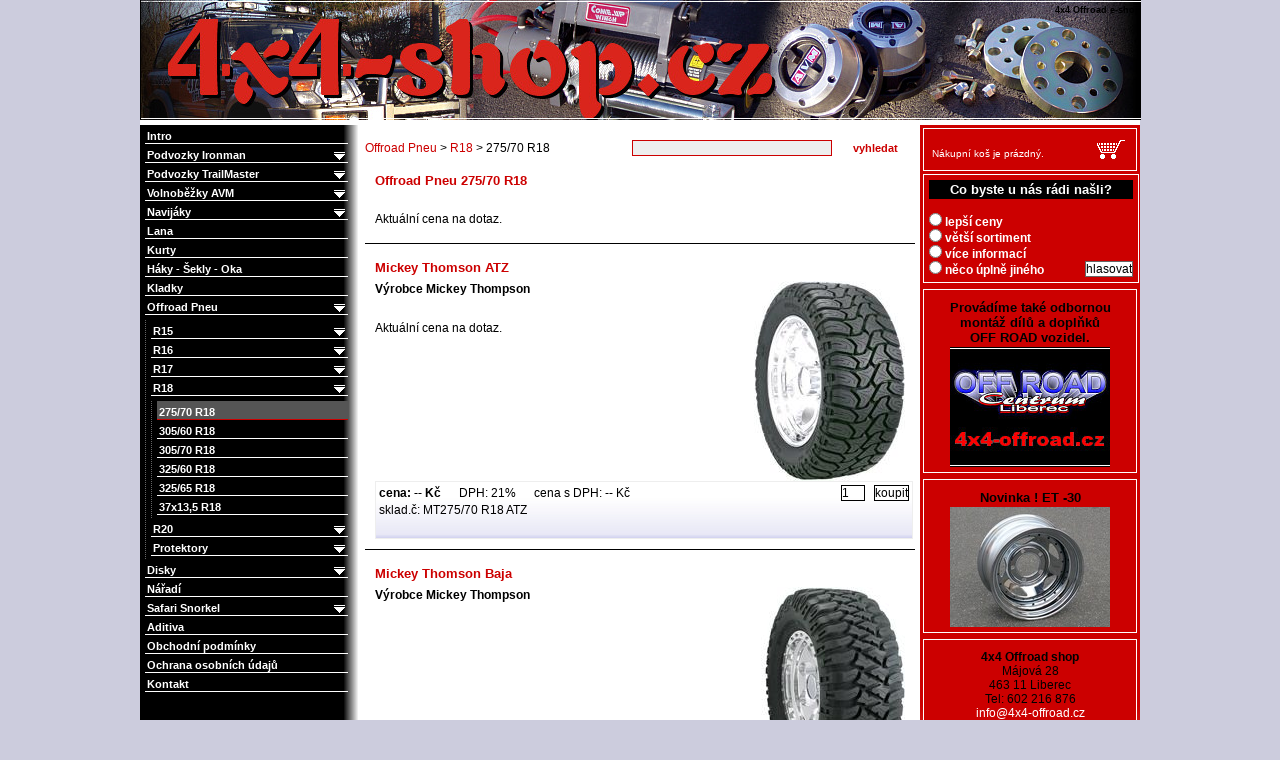

--- FILE ---
content_type: text/html
request_url: http://www.4x4-shop.cz/218--offroad-pneu-275-70-r18.html
body_size: 9209
content:
<!DOCTYPE HTML PUBLIC "-//W3C//DTD HTML 4.0 Transitional//EN">
<html>
<head>
<meta http-equiv="Content-Type" content="text/html; charset=windows-1250">
<title>Offroad Pneu 275/70 R18 4x4 Offroad e-shop</title>
<meta name="description" content="4x4 offroad e-shop: Podvozky Ironman, offroad Podvozky TrailMaster, Navijáky, Volnoběžky AVM, Lana, Kurty, Háky, Šekly, Oka, Kladky, Disky, Nissan, Toyota, Mitsubishi, COME UP, T-MAX, Noell, Warn, Jeep,Daihatsu, Dodge, Ford, Isuzu, Land-Rover, Mercedes, Opel, Suzuki, Volkswagen, Opel, Hyundai, Kia, Mazda">
<meta name="keywords" content="offroad, 4x4, offroad shop, auto, terénní auto, terénní auta,  offroad e-shop, Podvozky Ironman, offroad Podvozky TrailMaster, Navijáky, Volnoběžky AVM, Lana, Kurty, Háky, Šekly, Oka, Kladky, Disky, Nissan, Toyota, Mitsubishi, COME UP, T-MAX, Noell, Warn, Jeep,Daihatsu, Dodge, Ford, Isuzu, Land-Rover, Mercedes, Opel, Suzuki, Volkswagen, Opel, Hyundai, Kia, Mazda">
<meta name="author" content="www.hor.cz">
<meta name="generator" content="HOR webdesign">
<meta http-equiv="Content-language" content="cs" >
<meta name="robots" content="ALL,FOLLOW,index" >
<base href="https://www.4x4-shop.cz/">
<link rel="shortcut icon" href="favicon.ico" >
<link rel="stylesheet" type="text/css" href="./styl.css" >
<script language="JavaScript" src="fce.js"  type="text/javascript" ></script>
<script language="JavaScript" type="text/javascript" >
var bookmarkurl="http://www.4x4-shop.cz";
var bookmarktitle="4x4 OFFROAD shop";
function add(){
if (document.all)
window.external.AddFavorite(bookmarkurl,bookmarktitle);
}
</script>
<style type="text/css">
<!--
body, td {font-family:  verdana, sans-serif, Arial; font-size: 12px; font-weight: normal; color:#000000}
h2 {font-family:  verdana, sans-serif, Arial; font-size: 15px; font-weight: bold; color:#990000}
h1.nadpis-str
	{
	font-size: 5px;
	color: #fff;
	margin: 0px;
	padding: 0px;
	}
.doodkazy, .doodkazy a
	{
	text-align:justify;
	font-size: 9px;
	color: #ccc;
	text-decoration: none;
	}
-->
</style>
</head>
<body>

<div  class='hlava' >

<h1>4x4 Offroad e-shop</h1>
<a href="https://www.4x4-shop.cz">4x4 Offroad e-shop</a>
</div>







<div  class='obal'>
	<div  class='menu'>
		<div class="bg_menu">

<ul id='u0'  style='display:block;'  >
	<li class='u_ind0'><a href="./1--4x4-offroad-shop.html"  >Intro</a></li>
	<li class='u_ind0'><a href="./2--podvozky-ironman.html"  ><img onClick="folders('u2'); return false;" src='obr/rozbal.gif' border='0' width='17' height='13' alt='rozbalit' hspace='0'>Podvozky Ironman</a>
	<ul id='u2'  >
		<li class='u_ind1'><a href="./4--daihatsu.html"  ><img onClick="folders('u4'); return false;" src='obr/rozbal.gif' border='0' width='17' height='13' alt='rozbalit' hspace='0'>DAIHATSU</a>
		<ul id='u4'  >
			<li class='u_ind2'><a href="./5--daihatsu-rocky-hardtop-f70-f75-f80rv-f85rv-od-r-06-1984-08-1993.html"  >DAIHATSU ROCKY (HARDTOP)<br> F70,F75,F80RV,F85RV <br>od r. 06/1984-08/1993</a></li>
			<li class='u_ind2'><a href="./6--daihatsu-rocky-ifs-f77-f78-f98-od-r-05-1993.html"  >DAIHATSU ROCKY/IFS F77,F78,F98 od r. 05/1993</a></li>
			<li class='u_ind2'><a href="./7--daihatsu-feroza-f300-od-r-10-1988.html"  >DAIHATSU FEROZA F300 <br>od r. 10/1988</a></li>
		</ul>
		</li>
		<li class='u_ind1'><a href="./8--hyundai.html"  ><img onClick="folders('u8'); return false;" src='obr/rozbal.gif' border='0' width='17' height='13' alt='rozbalit' hspace='0'>HYUNDAI</a>
		<ul id='u8'  >
			<li class='u_ind2'><a href="./9--terracan.html"  >TERRACAN</a></li>
		</ul>
		</li>
		<li class='u_ind1'><a href="./10--kia.html"  ><img onClick="folders('u10'); return false;" src='obr/rozbal.gif' border='0' width='17' height='13' alt='rozbalit' hspace='0'>KIA</a>
		<ul id='u10'  >
			<li class='u_ind2'><a href="./11--kia-sportage-od-r-12-96.html"  >KIA SPORTAGE od r. 12/96</a></li>
			<li class='u_ind2'><a href="./237--kia-sorento-od-r-2003-6-2007.html"  >Kia Sorento<br> od r. 2003 - 6/2007</a></li>
		</ul>
		</li>
		<li class='u_ind1'><a href="./12--isuzu.html"  ><img onClick="folders('u12'); return false;" src='obr/rozbal.gif' border='0' width='17' height='13' alt='rozbalit' hspace='0'>HOLDEN/ISUZU</a>
		<ul id='u12'  >
			<li class='u_ind2'><a href="./13--isuzu-trooper-do-r-86.html"  >ISUZU TROOPER do r. 86</a></li>
			<li class='u_ind2'><a href="./14--isuzu-trooper-11-86-91-hold-007-bkg.html"  >ISUZU TROOPER 11/86 - 91</a></li>
			<li class='u_ind2'><a href="./15--isuzu-trooper-od-r-4-92.html"  >ISUZU TROOPER od r. 4/92</a></li>
			<li class='u_ind2'><a href="./241--holden-isuzu-rodeo-kb-tf-4x4-od-r-1981-1988-40mm-lift.html"  >HOLDEN/ISUZU RODEO KB/TF 4x4<br> od r. 1981 - 1988</a></li>
			<li class='u_ind2'><a href="./242--holden-isuzu-rodeo-kb-tfs-4x4-od-r-1988-3-2003-40mm-lift.html"  >HOLDEN/ISUZU RODEO KB/TFS 4x4 <br>od r. 1988 - 3/2003</a></li>
			<li class='u_ind2'><a href="./243--holden-isuzu-rodeo-colorado-ra-ra7-d-max-od-r-3-2003.html"  >HOLDEN/ISUZU RODEO / COLORADO RA, RA7, D-MAX<br> od r. 3/2003</a></li>
			<li class='u_ind2'><a href="./244--holden-isuzu-jackaroo-trooper-ubs-13-16-52-do-r-1986-40mm-lift.html"  >HOLDEN/ISUZU JACKAROO / TROOPER UBS 13, 16, 52 do r.1986</a></li>
			<li class='u_ind2'><a href="./245--holden-isuzu-jackaroo-trooper-ubs-16-17-52-55-od-r-11-1986-1991-40mm-lift.html"  >HOLDEN/ISUZU JACKAROO / TROOPER UBS 16, 17, 52, 55 od r. 11/1986 - 1991</a></li>
			<li class='u_ind2'><a href="./246--holden-isuzu-jackaroo-trooper-ubs-25-69-od-r-4-1992-40mm-lift.html"  >HOLDEN/ISUZU JACKAROO / TROOPER UBS 25, 69 od. r. 4/1992</a></li>
			<li class='u_ind2'><a href="./247--holden-isuzu-frontera-od-r-1995-1-1999-45mm-lift.html"  >HOLDEN/ISUZU FRONTERA od r. 1995 - 1/1999</a></li>
		</ul>
		</li>
		<li class='u_ind1'><a href="./16--jeep.html"  ><img onClick="folders('u16'); return false;" src='obr/rozbal.gif' border='0' width='17' height='13' alt='rozbalit' hspace='0'>JEEP</a>
		<ul id='u16'  >
			<li class='u_ind2'><a href="./17--wrangler-tj-od-r-96-jeep-007-bkg.html"  >WRANGLER TJ od r. 96</a></li>
			<li class='u_ind2'><a href="./18--cherokee-xj-od-r-04-94-jeep-016-bkf.html"  >CHEROKEE XJ od r. 04/94</a></li>
			<li class='u_ind2'><a href="./19--jeep-grand-cherokee-zj-od-r-09-96-do-r-98.html"  >JEEP GRAND CHEROKEE ZJ od r. 09/96 do r. 98</a></li>
			<li class='u_ind2'><a href="./20--jeep-grand-cherokee-wj-wg-od-r-98-do-r-2000.html"  >JEEP GRAND CHEROKEE WJ/WG od r. 98 do r. 2000</a></li>
			<li class='u_ind2'><a href="./21--jeep-grand-cherokee-wj-wg-do-r-06-00.html"  >JEEP GRAND CHEROKEE WJ-WG do r. 06/00</a></li>
			<li class='u_ind2'><a href="./22--cj7-82-86-korando.html"  >CJ7 82/86 KORANDO</a></li>
			<li class='u_ind2'><a href="./23--wrangler-yj-86-96.html"  >WRANGLER YJ 86/96</a></li>
			<li class='u_ind2'><a href="./24--cherokee-xj-standartni-tlumice.html"  >CHEROKEE XJ <br>(standartní tlumiče)</a></li>
			<li class='u_ind2'><a href="./238--jeep-grand-cherokee-zj-zg-od-r-4-1996-1999.html"  >Jeep Grand Cherokee ZJ, ZG od r. 4/1996 - 1999</a></li>
			<li class='u_ind2'><a href="./239--jeep-cherokee-liberty-kf-od-r-2001.html"  >Jeep Cherokee Liberty KF <br>od r. 2001</a></li>
		</ul>
		</li>
		<li class='u_ind1'><a href="./25--lada.html"  ><img onClick="folders('u25'); return false;" src='obr/rozbal.gif' border='0' width='17' height='13' alt='rozbalit' hspace='0'>LADA</a>
		<ul id='u25'  >
			<li class='u_ind2'><a href="./26--lada-niva-essence.html"  >LADA NIVA essence</a></li>
			<li class='u_ind2'><a href="./240--lada-niva-od-r-1978-35mm-lift.html"  >LADA NIVA <br>od r. 1978 35mm Lift</a></li>
		</ul>
		</li>
		<li class='u_ind1'><a href="./27--rover.html"  ><img onClick="folders('u27'); return false;" src='obr/rozbal.gif' border='0' width='17' height='13' alt='rozbalit' hspace='0'>LANDROVER</a>
		<ul id='u27'  >
			<li class='u_ind2'><a href="./28--landrover-defender-90-od-r-1984-45mm-lift-land-011-bkf.html"  >LANDROVER DEFENDER 90 od r. 1984 45mm Lift</a></li>
			<li class='u_ind2'><a href="./29--landrover-defender-110-trayback-od-r-1984-land-005-bkf.html"  >LANDROVER DEFENDER 110 Trayback od r. 1984</a></li>
			<li class='u_ind2'><a href="./30--rover-range-discovery-i-land-011-bkf.html"  >LANDROVER RANGE / DISCOVERY I</a></li>
			<li class='u_ind2'><a href="./31--landrover-discovery-2-td5-od-r-1999-2005-land-011-bkg1.html"  >LANDROVER DISCOVERY 2, TD5 od r. 1999 - 2005</a></li>
			<li class='u_ind2'><a href="./32--rover-discovery-td5-land-014-bkf.html"  >LANDROVER DISCOVERY Td5</a></li>
			<li class='u_ind2'><a href="./33--landrover-range-4-6-hse.html"  >LANDROVER RANGE 4,6 HSE</a></li>
			<li class='u_ind2'><a href="./34--freelander-serie-i.html"  >LANDROVER FREELANDER série I</a></li>
			<li class='u_ind2'><a href="./248--landrover-defender-110-130-county-dual-cab-od-r-1984.html"  >LANDROVER DEFENDER 110, 130 County / Dual Cab od r. 1984</a></li>
			<li class='u_ind2'><a href="./249--landrover-discovery-1-od-r-1989-1998.html"  >LANDROVER DISCOVERY 1 od r. 1989 - 1998</a></li>
			<li class='u_ind2'><a href="./250--landrover-rangerover-od-r-1971-1995.html"  >LANDROVER RANGEROVER od r. 1971 - 1995</a></li>
		</ul>
		</li>
		<li class='u_ind1'><a href="./35--mazda.html"  ><img onClick="folders('u35'); return false;" src='obr/rozbal.gif' border='0' width='17' height='13' alt='rozbalit' hspace='0'>MAZDA</a>
		<ul id='u35'  >
			<li class='u_ind2'><a href="./36--mazda-b2200-b2600-od-r-88-93.html"  >MAZDA B2200 / B2600 od r. 88 - 93</a></li>
			<li class='u_ind2'><a href="./37--mazda-b2200-b2600-od-r-94-99-mazda-006-bkg1.html"  >MAZDA B2200 / B2600 od r. 94 - 99</a></li>
			<li class='u_ind2'><a href="./38--mazda-b2500-od-r-99-mazda-005-bkg.html"  >MAZDA B2500 od r. 99</a></li>
			<li class='u_ind2'><a href="./251--mazda-bravo-a-raider-od-r-1987.html"  >MAZDA BRAVO a RAIDER od r. 1987</a></li>
			<li class='u_ind2'><a href="./252--mazda-bt50-od-r-2006.html"  >MAZDA BT50 od r. 2006</a></li>
		</ul>
		</li>
		<li class='u_ind1'><a href="./39--mercedes.html"  ><img onClick="folders('u39'); return false;" src='obr/rozbal.gif' border='0' width='17' height='13' alt='rozbalit' hspace='0'>MERCEDES</a>
		<ul id='u39'  >
			<li class='u_ind2'><a href="./40--mercedes-g-230.html"  >MERCEDES G 230</a></li>
		</ul>
		</li>
		<li class='u_ind1'><a href="./42--mitsubishi.html"  ><img onClick="folders('u42'); return false;" src='obr/rozbal.gif' border='0' width='17' height='13' alt='rozbalit' hspace='0'>MITSUBISHI</a>
		<ul id='u42'  >
			<li class='u_ind2'><a href="./43--mitsubishi-pajero-shogun-montero-od-r-89.html"  >MITSUBISHI PAJERO, SHOGUN, MONTERO od r.89</a></li>
			<li class='u_ind2'><a href="./44--pajero-3-2-di-d-mod-2000-pajero-v6-3-5-gdi.html"  >PAJERO 3,2 Di-D mod. 2000, PAJERO V6 3,5 Gdi</a></li>
			<li class='u_ind2'><a href="./45--mitsubishi-pajero-shogun-montero-kratky-od-r-05-91.html"  >MITSUBISHI PAJERO, SHOGUN, MONTERO krátký od r.05/91</a></li>
			<li class='u_ind2'><a href="./46--mitsubishi-pajero-shogun-montero-kratky-od-r-90-05-91.html"  >MITSUBISHI PAJERO, SHOGUN, MONTERO krátký od r.90 - 05/91</a></li>
			<li class='u_ind2'><a href="./47--mitsubishi-pajero-shogun-montero-dlouhy-od-r-05-91.html"  >MITSUBISHI PAJERO, SHOGUN, MONTERO dlouhý od r.05/91</a></li>
			<li class='u_ind2'><a href="./48--mitsubishi-pajero-shogun-montero-dlouhy-od-r-90-05-91.html"  >MITSUBISHI PAJERO, SHOGUN, MONTERO dlouhý od r.90 - 05/91</a></li>
			<li class='u_ind2'><a href="./49--l200-od-r-91.html"  >L200 od r.91</a></li>
			<li class='u_ind2'><a href="./50--l200-od-r-83-91.html"  >L200 od r.83 - 91</a></li>
			<li class='u_ind2'><a href="./51--l200-od-r-2006.html"  >L200 od r.2006</a></li>
			<li class='u_ind2'><a href="./253--mitsubishi-triton-me-mf-mg-mh-mj-od-r-1993-1996.html"  >MITSUBISHI TRITON ME, MF, MG, MH, MJ od r. 1993 - 1996</a></li>
			<li class='u_ind2'><a href="./254--mitsubishi-triton-ml-od-r-8-2005.html"  >MITSUBISHI TRITON ML od r. 8/2005</a></li>
			<li class='u_ind2'><a href="./255--mitsubishi-pajero-montero-na-ng-l200-triton-od-r-1983-1992.html"  >MITSUBISHI PAJERO/MONTERO NA - NG, L200 TRITON od r. 1983 - 1992</a></li>
			<li class='u_ind2'><a href="./256--mitsubishi-pajero-montero-nh-nl-od-r-1992-1996.html"  >MITSUBISHI PAJERO/MONTERO NH-NL od r. 1992 - 1996</a></li>
			<li class='u_ind2'><a href="./257--mitsubishi-pajero-montero-nm-np-ns-nt-od-r-2000.html"  >MITSUBISHI PAJERO/MONTERO NM, NP, NS, NT od r. 2000</a></li>
			<li class='u_ind2'><a href="./258--mitsubishi-challenger-pa-montero-sport-od-r-1998.html"  >MITSUBISHI CHALLENGER PA MONTERO SPORT od r. 1998</a></li>
			<li class='u_ind2'><a href="./259--mitsubishi-delica-l400-od-r-5-1994.html"  >MITSUBISHI DELICA L400 od r. 5/1994</a></li>
		</ul>
		</li>
		<li class='u_ind1'><a href="./52--nissan.html"  ><img onClick="folders('u52'); return false;" src='obr/rozbal.gif' border='0' width='17' height='13' alt='rozbalit' hspace='0'>NISSAN</a>
		<ul id='u52'  >
			<li class='u_ind2'><a href="./260--nissan-patrol-gr-y-60-y-61-100-mm.html"  >NISSAN PATROL GR Y 60, Y 61</a></li>
			<li class='u_ind2'><a href="./53--nissan-patrol-mq-g-160-kulata-svetla-do-r-84.html"  >NISSAN PATROL MQ G 160, kulaté světla do r.84</a></li>
			<li class='u_ind2'><a href="./54--nissan-navara-133.html"  >NISSAN NAVARA 133</a></li>
			<li class='u_ind2'><a href="./55--king-cab-d21-d22.html"  >KING CAB. D21/D22</a></li>
			<li class='u_ind2'><a href="./56--king-cab-86-95.html"  >KING CAB. 86/95</a></li>
			<li class='u_ind2'><a href="./57--terrano-ii.html"  >TERRANO II</a></li>
			<li class='u_ind2'><a href="./58--terrano-i.html"  >TERRANO I</a></li>
			<li class='u_ind2'><a href="./59--nissan-patrol-gr-gu-y61-dlouhy.html"  >NISSAN PATROL GR GU Y61 DLOUHÝ</a></li>
			<li class='u_ind2'><a href="./60--nissan-patrol-gr-gu-y61-kratky.html"  >NISSAN PATROL GR GU Y61 KRÁTKÝ</a></li>
			<li class='u_ind2'><a href="./61--nissan-patrol-gr-dlouhy-y-60.html"  >NISSAN PATROL GR DLOUHÝ Y 60</a></li>
			<li class='u_ind2'><a href="./62--nissan-patrol-gr-kratky-y-60.html"  >NISSAN PATROL GR KRÁTKÝ Y 60</a></li>
			<li class='u_ind2'><a href="./63--nissan-patrol-embro-misa-otp-y-260.html"  >NISSAN PATROL EMBRO MISA OTP Y 260</a></li>
			<li class='u_ind2'><a href="./64--nissan-patrol-mk-g-160-obdelnikova-svetla-od-r-84.html"  >NISSAN PATROL MK G 160, obdelníková světla od r.84</a></li>
			<li class='u_ind2'><a href="./65--nissan-navara-d40-od-r-2006.html"  >NISSAN NAVARA D40 od r.2006</a></li>
			<li class='u_ind2'><a href="./262--nissan-pathfinder-a-terrano-wd21-r20-od-r-1987-1995.html"  >NISSAN PATHFINDER A TERRANO WD21, R20 od r. 1987 - 1995</a></li>
			<li class='u_ind2'><a href="./263--nissan-pathfinder-r50-od-r-1995-35mm-lift.html"  >NISSAN PATHFINDER R50 od r. 1995 35mm Lift</a></li>
			<li class='u_ind2'><a href="./264--nissan-pathfinder-r51-od-r-7-2005-40mm.html"  >NISSAN PATHFINDER R51 od r. 7/2005 40mm</a></li>
			<li class='u_ind2'><a href="./265--nissan-xtrail-t30-od-r-2001.html"  >NISSAN XTRAIL T30 od r. 2001</a></li>
		</ul>
		</li>
		<li class='u_ind1'><a href="./66--opel.html"  ><img onClick="folders('u66'); return false;" src='obr/rozbal.gif' border='0' width='17' height='13' alt='rozbalit' hspace='0'>OPEL</a>
		<ul id='u66'  >
			<li class='u_ind2'><a href="./67--opel-monterey-od-r-92.html"  >MONTEREY od r.92</a></li>
			<li class='u_ind2'><a href="./68--frontera-quot-a-quot-od-r-04-95-09-98-krome-frontera-sport.html"  >FRONTERA &quot;A&quot; od r.04/95 - 09/98 kromě FRONTEA SPORT</a></li>
			<li class='u_ind2'><a href="./69--frontera-quot-b-quot-od-r-09-98-krome-frontera-sport.html"  >FRONTERA &quot;B&quot; od r.09/98 kromě FRONTEA SPORT</a></li>
		</ul>
		</li>
		<li class='u_ind1'><a href="./70--ssangyong.html"  ><img onClick="folders('u70'); return false;" src='obr/rozbal.gif' border='0' width='17' height='13' alt='rozbalit' hspace='0'>SSANGYONG</a>
		<ul id='u70'  >
			<li class='u_ind2'><a href="./71--ssangyong-musso-7-96.html"  >SSANGYONG MUSSO 7/96</a></li>
		</ul>
		</li>
		<li class='u_ind1'><a href="./72--subaru.html"  ><img onClick="folders('u72'); return false;" src='obr/rozbal.gif' border='0' width='17' height='13' alt='rozbalit' hspace='0'>SUBARU</a>
		<ul id='u72'  >
			<li class='u_ind2'><a href="./73--subaru-forester-sf5-gx-rx-gt.html"  >SUBARU FORESTER SF5, GX, RX, GT</a></li>
		</ul>
		</li>
		<li class='u_ind1'><a href="./74--suzuki.html"  ><img onClick="folders('u74'); return false;" src='obr/rozbal.gif' border='0' width='17' height='13' alt='rozbalit' hspace='0'>SUZUKI</a>
		<ul id='u74'  >
			<li class='u_ind2'><a href="./75--suzuki-samourai-410-413-lj-od-r-82-87-santana.html"  >SUZUKI SAMOURAI 410/413/LJ od r.82 - 87, SANTANA</a></li>
			<li class='u_ind2'><a href="./76--suzuki-samourai-410-413-lj-od-r-88.html"  >SUZUKI SAMOURAI 410/413/LJ od r.88</a></li>
			<li class='u_ind2'><a href="./77--suzuki-jimny.html"  >SUZUKI JIMNY</a></li>
			<li class='u_ind2'><a href="./78--suzuki-vitara-3-dver-od-r-88.html"  >SUZUKI VITARA 3 dveř. od r.88</a></li>
			<li class='u_ind2'><a href="./79--suzuki-vitara-diesel-3-dver-od-r-91.html"  >SUZUKI VITARA DIESEL 3 dveř. od r.91</a></li>
			<li class='u_ind2'><a href="./80--suzuki-vitara-5-dver-od-r-91.html"  >SUZUKI VITARA 5 dveř. od r.91</a></li>
			<li class='u_ind2'><a href="./81--suzuki-grand-vitara-od-r-2001.html"  >SUZUKI GRAND VITARA od r.2001</a></li>
			<li class='u_ind2'><a href="./266--suzuki-grand-vitara-od-r-8-2005.html"  >SUZUKI GRAND VITARA od r. 8/2005</a></li>
			<li class='u_ind2'><a href="./267--suzuki-grand-vitara-swb-lwb-sq420-625-xl7-od-r-4-1998-7-2005.html"  >SUZUKI GRAND VITARA SWB, LWB SQ420, 625, XL7 od r. 4/1998 - 7/2005</a></li>
			<li class='u_ind2'><a href="./268--suzuki-sierra-sj80-od-r-1997.html"  >SUZUKI SIERRA SJ80 od r. 1997</a></li>
		</ul>
		</li>
		<li class='u_ind1'><a href="./82--toyota.html"  ><img onClick="folders('u82'); return false;" src='obr/rozbal.gif' border='0' width='17' height='13' alt='rozbalit' hspace='0'>TOYOTA</a>
		<ul id='u82'  >
			<li class='u_ind2'><a href="./83--toyota-bj-fj-40-do-r-80.html"  >TOYOTA BJ/FJ 40 do r.80</a></li>
			<li class='u_ind2'><a href="./84--toyota-fj-hj-45-do-r-80.html"  >TOYOTA FJ/HJ/45 do r.80</a></li>
			<li class='u_ind2'><a href="./85--toyota-bj-fj-42-43-od-r-80.html"  >TOYOTA BJ/FJ 42/43 od r.80</a></li>
			<li class='u_ind2'><a href="./86--toyota-fj-45-hj-47-bj-46-od-r-80.html"  >TOYOTA FJ/45- HJ/47- BJ/46 od r.80</a></li>
			<li class='u_ind2'><a href="./87--toyota-fj-hj-60-61-od-r-80.html"  >TOYOTA FJ/HJ 60/61 od r.80</a></li>
			<li class='u_ind2'><a href="./88--toyota-fj-hj-hzj-bj-75-od-r-84.html"  >TOYOTA FJ/HJ/HZJ/BJ 75 od r.84</a></li>
			<li class='u_ind2'><a href="./89--toyota-hilux-runner-4-listove-pera.html"  >TOYOTA HILUX / RUNNER (4 listové pera)</a></li>
			<li class='u_ind2'><a href="./90--toyota-runner-ifs-ln-130-od-r-11-89.html"  >TOYOTA RUNNER IFS LN 130 od r.11/89</a></li>
			<li class='u_ind2'><a href="./91--toyota-hilux-extra-cab-ifs-od-r-08-88-94-99-torzni-tyce.html"  >TOYOTA HILUX EXTRA CAB. IFS od r.08/88 - 94 (99 torzní tyče)</a></li>
			<li class='u_ind2'><a href="./92--toyota-bj-70-71-73-hzj-73-od-r-11-84-93.html"  >TOYOTA BJ/70/71/73 HZJ 73 od r.11/84 - 93</a></li>
			<li class='u_ind2'><a href="./93--toyota-hzj-78.html"  >TOYOTA HZJ 78</a></li>
			<li class='u_ind2'><a href="./94--toyota-hzj-79.html"  >TOYOTA HZJ 79</a></li>
			<li class='u_ind2'><a href="./95--toyota-lj-70-73-od-r-11-84-89.html"  >TOYOTA LJ 70/73 od r.11/84 - 89</a></li>
			<li class='u_ind2'><a href="./112--toyota-lj-kzj-70-73-od-r-90.html"  >TOYOTA LJ, KZJ 70/73 od r.90</a></li>
			<li class='u_ind2'><a href="./113--toyota-hdj-hzj-80.html"  >TOYOTA HDJ/HZJ 80</a></li>
			<li class='u_ind2'><a href="./114--toyota-kzj-90-95.html"  >TOYOTA KZJ 90 / 95</a></li>
			<li class='u_ind2'><a href="./118--toyota-hdj-100.html"  >TOYOTA HDJ 100</a></li>
			<li class='u_ind2'><a href="./115--toyota-rav-4-od-r-93-2000.html"  >TOYOTA RAV. 4 od r.93 - 2000</a></li>
			<li class='u_ind2'><a href="./116--toyota-hzj-74.html"  >TOYOTA HZJ 74</a></li>
			<li class='u_ind2'><a href="./117--toyota-hilux-ln-rn-107-108-110-111-167-do-r-3-2005.html"  >TOYOTA HILUX LN/RN 107, 108, 110, 111, 167 do r. 3/2005</a></li>
			<li class='u_ind2'><a href="./269--toyota-hilux-vigo-ggn25r-kun26r-od-r-3-2005.html"  >TOYOTA HILUX/VIGO GGN25R KUN26R od r. 3/2005</a></li>
			<li class='u_ind2'><a href="./270--toyota-prado-120-od-r-4-2003.html"  >TOYOTA PRADO 120 od r. 4/2003</a></li>
			<li class='u_ind2'><a href="./271--toyota-fj-cruiser-od-r-2006.html"  >TOYOTA FJ CRUISER od r. 2006</a></li>
			<li class='u_ind2'><a href="./272--toyota-fortuner-od-r-11-2004.html"  >TOYOTA FORTUNER od r. 11/2004</a></li>
		</ul>
		</li>
		<li class='u_ind1'><a href="./96--pridavne-listy.html"  >PŘÍDAVNÉ LISTY</a></li>
	</ul>
	</li>
	<li class='u_ind0'><a href="./3--zvysene-podvozky-trail-master.html"  ><img onClick="folders('u3'); return false;" src='obr/rozbal.gif' border='0' width='17' height='13' alt='rozbalit' hspace='0'>Podvozky TrailMaster</a>
	<ul id='u3'  >
		<li class='u_ind1'><a href="./97--amc-jeep.html"  >AMC Jeep</a></li>
		<li class='u_ind1'><a href="./98--chrysler-jeep.html"  >Chrysler Jeep</a></li>
		<li class='u_ind1'><a href="./99--chevrolet-gmc.html"  >Chevrolet / GMC</a></li>
		<li class='u_ind1'><a href="./100--daihatsu.html"  >Daihatsu</a></li>
		<li class='u_ind1'><a href="./101--dodge.html"  >Dodge</a></li>
		<li class='u_ind1'><a href="./102--ford.html"  >Ford</a></li>
		<li class='u_ind1'><a href="./103--isuzu.html"  >Isuzu</a></li>
		<li class='u_ind1'><a href="./104--land-rover.html"  >Land-Rover</a></li>
		<li class='u_ind1'><a href="./105--mercedes.html"  >Mercedes</a></li>
		<li class='u_ind1'><a href="./106--mitsubishi.html"  >Mitsubishi</a></li>
		<li class='u_ind1'><a href="./107--nissan.html"  >Nissan</a></li>
		<li class='u_ind1'><a href="./108--opel.html"  >Opel</a></li>
		<li class='u_ind1'><a href="./109--suzuki.html"  >Suzuki</a></li>
		<li class='u_ind1'><a href="./110--toyota.html"  >Toyota</a></li>
		<li class='u_ind1'><a href="./111--volkswagen.html"  >Volkswagen</a></li>
	</ul>
	</li>
	<li class='u_ind0'><a href="./120--volnobezky-avm.html"  ><img onClick="folders('u120'); return false;" src='obr/rozbal.gif' border='0' width='17' height='13' alt='rozbalit' hspace='0'>Volnoběžky AVM</a>
	<ul id='u120'  >
		<li class='u_ind1'><a href="./121--nissan-patrol-gr.html"  >Nissan</a></li>
		<li class='u_ind1'><a href="./122--opel-frontera.html"  >Opel</a></li>
		<li class='u_ind1'><a href="./123--suzuki.html"  >Suzuki</a></li>
		<li class='u_ind1'><a href="./124--toyota.html"  >Toyota</a></li>
		<li class='u_ind1'><a href="./125--aro.html"  >Aro</a></li>
		<li class='u_ind1'><a href="./126--daihatsu.html"  >Daihatsu</a></li>
		<li class='u_ind1'><a href="./127--ford.html"  >Ford</a></li>
		<li class='u_ind1'><a href="./128--hyundai.html"  >Hyundai</a></li>
		<li class='u_ind1'><a href="./129--isuzu.html"  >Isuzu</a></li>
		<li class='u_ind1'><a href="./130--jeep.html"  >Jeep</a></li>
		<li class='u_ind1'><a href="./131--kia.html"  >Kia</a></li>
		<li class='u_ind1'><a href="./132--land-rover.html"  >Land Rover</a></li>
		<li class='u_ind1'><a href="./133--mazda.html"  >Mazda</a></li>
		<li class='u_ind1'><a href="./134--mercedes-benz.html"  >Mercedes Benz</a></li>
		<li class='u_ind1'><a href="./135--mitsubishi.html"  >Mitsubishi</a></li>
	</ul>
	</li>
	<li class='u_ind0'><a href="./136--navijaky.html"  ><img onClick="folders('u136'); return false;" src='obr/rozbal.gif' border='0' width='17' height='13' alt='rozbalit' hspace='0'>Navijáky</a>
	<ul id='u136'  >
		<li class='u_ind1'><a href="./137--navijaky-come-up.html"  >COME UP</a></li>
		<li class='u_ind1'><a href="./138--navijaky-t-max.html"  >T-MAX</a></li>
		<li class='u_ind1'><a href="./139--navijaky-noell.html"  >Noell</a></li>
		<li class='u_ind1'><a href="./140--navijak-warn-4-1-tuny-vodotesny.html"  >Warn</a></li>
	</ul>
	</li>
	<li class='u_ind0'><a href="./173--lana-a-haky.html"  >Lana</a></li>
	<li class='u_ind0'><a href="./177--kurty.html"  >Kurty</a></li>
	<li class='u_ind0'><a href="./176--haky-sekly-oka.html"  >Háky - Šekly - Oka</a></li>
	<li class='u_ind0'><a href="./175--kladky.html"  >Kladky</a></li>
	<li class='u_ind0'><a href="./182--offroad-pneu.html"  ><img onClick="folders('u182'); return false;" src='obr/rozbal.gif' border='0' width='17' height='13' alt='rozbalit' hspace='0'>Offroad Pneu</a>
	<ul id='u182'  style='display:block;'  >
		<li class='u_ind1'><a href="./184--offroad-pneu-r15.html"  ><img onClick="folders('u184'); return false;" src='obr/rozbal.gif' border='0' width='17' height='13' alt='rozbalit' hspace='0'>R15</a>
		<ul id='u184'  >
			<li class='u_ind2'><a href="./199--offroad-pneu-31x10-5-r15.html"  >31x10,5 R15</a></li>
			<li class='u_ind2'><a href="./200--offroad-pneu-33x12-5-r15.html"  >33x12,5 R15</a></li>
			<li class='u_ind2'><a href="./201--offroad-pneu-35x12-5-r15.html"  >35x12,5 R15</a></li>
			<li class='u_ind2'><a href="./202--offroad-pneu-36x15-5-r15.html"  >36x15,5 R15</a></li>
			<li class='u_ind2'><a href="./203--offroad-pneu-38x15-5-r15.html"  >38x15,5 R15</a></li>
		</ul>
		</li>
		<li class='u_ind1'><a href="./185--offroad-pneu-r15.html"  ><img onClick="folders('u185'); return false;" src='obr/rozbal.gif' border='0' width='17' height='13' alt='rozbalit' hspace='0'>R16</a>
		<ul id='u185'  >
			<li class='u_ind2'><a href="./204--offroad-pneu-265-75-r16.html"  >265/75 R16</a></li>
			<li class='u_ind2'><a href="./205--offroad-pneu-285-70-r16.html"  >285/70 R16</a></li>
			<li class='u_ind2'><a href="./206--offroad-pneu-285-75-r16.html"  >285/75 R16</a></li>
			<li class='u_ind2'><a href="./207--offroad-pneu-305-70-r16.html"  >305/70 R16</a></li>
			<li class='u_ind2'><a href="./208--offroad-pneu-315-75-r16.html"  >315/75 R16</a></li>
			<li class='u_ind2'><a href="./210--offroad-pneu-325-80-r16.html"  >325/80 R16</a></li>
			<li class='u_ind2'><a href="./211--offroad-pneu-395-70-r16.html"  >395/70 R16</a></li>
		</ul>
		</li>
		<li class='u_ind1'><a href="./196--offroad-pneu-r17.html"  ><img onClick="folders('u196'); return false;" src='obr/rozbal.gif' border='0' width='17' height='13' alt='rozbalit' hspace='0'>R17</a>
		<ul id='u196'  >
			<li class='u_ind2'><a href="./213--offroad-pneu-265-70-r17.html"  >265/70 R17</a></li>
			<li class='u_ind2'><a href="./214--offroad-pneu-33x12-5-r17.html"  >33x12,5 R17</a></li>
			<li class='u_ind2'><a href="./215--offroad-pneu-35x12-5-r17.html"  >35x12,5 R17</a></li>
			<li class='u_ind2'><a href="./216--offroad-pneu-37x12-5-r17.html"  >37x12,5 R17</a></li>
			<li class='u_ind2'><a href="./217--offroad-pneu-37x13-5-r17.html"  >37x13,5 R17</a></li>
		</ul>
		</li>
		<li class='u_ind1'><a href="./197--offroad-pneu-r18.html"  ><img onClick="folders('u197'); return false;" src='obr/rozbal.gif' border='0' width='17' height='13' alt='rozbalit' hspace='0'>R18</a>
		<ul id='u197'  style='display:block;'  >
			<li class='u_ind2'><a href="./218--offroad-pneu-275-70-r18.html" class='active' >275/70 R18</a></li>
			<li class='u_ind2'><a href="./219--offroad-pneu-305-60-r18.html"  >305/60 R18</a></li>
			<li class='u_ind2'><a href="./220--offroad-pneu-305-70-r18.html"  >305/70 R18</a></li>
			<li class='u_ind2'><a href="./221--offroad-pneu-325-60-r18.html"  >325/60 R18</a></li>
			<li class='u_ind2'><a href="./222--offroad-pneu-325-65-r18.html"  >325/65 R18</a></li>
			<li class='u_ind2'><a href="./223--offroad-pneu-37x13-5-r18.html"  >37x13,5 R18</a></li>
		</ul>
		</li>
		<li class='u_ind1'><a href="./198--offroad-pneu-r20.html"  ><img onClick="folders('u198'); return false;" src='obr/rozbal.gif' border='0' width='17' height='13' alt='rozbalit' hspace='0'>R20</a>
		<ul id='u198'  >
			<li class='u_ind2'><a href="./224--offroad-pneu-305-55-r20.html"  >305/55 R20</a></li>
			<li class='u_ind2'><a href="./225--offroad-pneu-325-50-r20.html"  >325/50 R20</a></li>
			<li class='u_ind2'><a href="./226--offroad-pneu-35x12-5-r20.html"  >35x12,5 R20</a></li>
			<li class='u_ind2'><a href="./227--offroad-pneu-35x13-5-r20.html"  >35x13,5 R20</a></li>
			<li class='u_ind2'><a href="./228--40x13-5-r20.html"  >40x13,5 R20</a></li>
		</ul>
		</li>
		<li class='u_ind1'><a href="./229--offroad-protektory.html"  ><img onClick="folders('u229'); return false;" src='obr/rozbal.gif' border='0' width='17' height='13' alt='rozbalit' hspace='0'>Protektory</a>
		<ul id='u229'  >
			<li class='u_ind2'><a href="./230--offroad-protektory-sahara.html"  >Sahara</a></li>
			<li class='u_ind2'><a href="./231--offroad-protektory-ranger.html"  >Ranger</a></li>
			<li class='u_ind2'><a href="./232--offroad-protektory-dakar.html"  >Dakar</a></li>
			<li class='u_ind2'><a href="./233--offroad-protektory-special-track.html"  >Special track</a></li>
			<li class='u_ind2'><a href="./234--sagra.html"  >Sagra</a></li>
		</ul>
		</li>
	</ul>
	</li>
	<li class='u_ind0'><a href="./141--disky-offroad.html"  ><img onClick="folders('u141'); return false;" src='obr/rozbal.gif' border='0' width='17' height='13' alt='rozbalit' hspace='0'>Disky</a>
	<ul id='u141'  >
		<li class='u_ind1'><a href="./142--ocelove-offroad-disky.html"  ><img onClick="folders('u142'); return false;" src='obr/rozbal.gif' border='0' width='17' height='13' alt='rozbalit' hspace='0'>Ocelové</a>
		<ul id='u142'  >
			<li class='u_ind2'><a href="./144--offroad-disky-8x15.html"  >8x15</a></li>
			<li class='u_ind2'><a href="./145--offroad-disky-10x15.html"  >10x15</a></li>
			<li class='u_ind2'><a href="./147--offroad-disky-ocelove-7x16.html"  >7x16</a></li>
			<li class='u_ind2'><a href="./146--offroad-disky-8x16.html"  >8x16</a></li>
			<li class='u_ind2'><a href="./148--offroad-disky-7x17.html"  >7x17</a></li>
			<li class='u_ind2'><a href="./149--doplnky.html"  >Doplňky</a></li>
		</ul>
		</li>
		<li class='u_ind1'><a href="./143--hlinikove-offroad-disky.html"  ><img onClick="folders('u143'); return false;" src='obr/rozbal.gif' border='0' width='17' height='13' alt='rozbalit' hspace='0'>Hliníkové</a>
		<ul id='u143'  >
			<li class='u_ind2'><a href="./161--offroad-alu-disky-7x15.html"  >7x15</a></li>
			<li class='u_ind2'><a href="./162--offroad-alu-disky-8x15.html"  >8x15</a></li>
			<li class='u_ind2'><a href="./163--offroad-alu-disky-10x15.html"  >10x15</a></li>
			<li class='u_ind2'><a href="./164--offroad-alu-disky-12x15.html"  >12x15</a></li>
			<li class='u_ind2'><a href="./165--offroad-alu-disky-7x16.html"  >7x16</a></li>
			<li class='u_ind2'><a href="./166--offroad-alu-disky-8x16.html"  >8x16</a></li>
			<li class='u_ind2'><a href="./167--offroad-alu-disky-10x16.html"  >10x16</a></li>
			<li class='u_ind2'><a href="./273--7x17.html"  >7x17</a></li>
			<li class='u_ind2'><a href="./274--hlinikove-offroad-disky-7-5x17.html"  >7,5x17</a></li>
			<li class='u_ind2'><a href="./168--offroad-disky-hlinikove-8x17.html"  >8x17</a></li>
			<li class='u_ind2'><a href="./275--hlinikove-offroad-disky-8-5x17.html"  >8,5x17</a></li>
			<li class='u_ind2'><a href="./169--offroad-disky-hlinikove-9x17.html"  >9x17</a></li>
			<li class='u_ind2'><a href="./276--hlinikove-offroad-disky-8x18.html"  >8x18</a></li>
			<li class='u_ind2'><a href="./277--hlinikove-offroad-disky-8-5x18.html"  >8,5x18</a></li>
			<li class='u_ind2'><a href="./170--offroad-alu-disky-10x18.html"  >10x18</a></li>
			<li class='u_ind2'><a href="./278--hlinikove-offroad-disky-8-5x20.html"  >8,5x20</a></li>
			<li class='u_ind2'><a href="./279--hlinikove-offroad-disky-9x20.html"  >9x20</a></li>
			<li class='u_ind2'><a href="./171--10x20.html"  >10x20</a></li>
			<li class='u_ind2'><a href="./280--offroad-disky-hlinikove-9x22.html"  >9x22</a></li>
			<li class='u_ind2'><a href="./281--9-5x22.html"  >9,5x22</a></li>
		</ul>
		</li>
	</ul>
	</li>
	<li class='u_ind0'><a href="./174--naradi.html"  >Nářadí</a></li>
	<li class='u_ind0'><a href="./178--safari-snorkel.html"  ><img onClick="folders('u178'); return false;" src='obr/rozbal.gif' border='0' width='17' height='13' alt='rozbalit' hspace='0'>Safari Snorkel</a>
	<ul id='u178'  >
		<li class='u_ind1'><a href="./179--nissan.html"  >Nissan</a></li>
		<li class='u_ind1'><a href="./180--toyota.html"  >Toyota</a></li>
		<li class='u_ind1'><a href="./181--mitsubishi.html"  >Mitsubishi</a></li>
	</ul>
	</li>
	<li class='u_ind0'><a href="./235--diesel-power-ecomax.html"  >Aditiva</a></li>
	<li class='u_ind0'><a href="./119--obchodni-podminky.html"  >Obchodní podmínky</a></li>
	<li class='u_ind0'><a href="./282--ochrana-osobnich-udaju.html"  >Ochrana osobních údajů</a></li>
	<li class='u_ind0'><a href="./236--kontakt.html"  >Kontakt</a></li>
</ul>
	<br><br><br><br><br><br><br><br><br><br><br><br><br><br><br><br><br><br><br><br><br>
	<a href="index.php?akce=login&amp;id_str=218">_</a><br>
	
<div class="cut"></div>
		</div>
		<div class="podmenu"></div>
	</div>



<div  class='obsah'>				

	  
<form class="find_form" action="./" method="post">
	<input type="text" 		name="find" 		id="find" size="20" maxlength="200" value="">
	<input type="submit" 	name="find_sub" id="find_sub" value="vyhledat">
</form>
<a href="index.php?id_str=182">Offroad Pneu</a> &gt; <a href="index.php?id_str=197">R18</a> &gt; 275/70 R18<a name="odst562"></a>	
<div class='p'  style="border:"  > <!-- odstavec -->

	<!-- id(odst): 562	id_str: 218	 -->
	
<h2>Offroad Pneu 275/70 R18</h2>	
	
	<strong></strong>
	<!-- Informace na telefon -->
	<p> <br>
  Aktuální cena na dotaz. </p>

			
	
		

	
		
	</div>
<div class="cut"></div>
<hr size="1" color="#000000">
<a name="odst612"></a>	
<div class='p'  style="border:"  > <!-- odstavec -->

	<!-- id(odst): 612	id_str: 218	 -->
	
<h2>Mickey Thomson ATZ</h2><div class='foto'><span id="f444" name="f444"></span> 
					<a href='foto/max/2009-06-13-10-10-35-1.jpg' rel='cb' title='275/70 R18 R18 Offroad Pneu  - Mickey Thomson ATZ ' target='_blank' ><img src='foto/min/200x200_2009-06-13-10-10-35-1.jpg' width="151" height="200" border='0' alt='275/70 R18 R18 Offroad Pneu  - Mickey Thomson ATZ '></a>

</div>	
	
	<strong>Výrobce Mickey Thompson</strong>
	<!-- Informace na telefon -->
	<p> <br>
  Aktuální cena na dotaz. </p>

			
			<br>
		<form class="eshop" action="index.php" method="post">	
		
		<input type="hidden" name="z" 	value="shop">
		<!-- <input type="hidden" name="page_tx" value="kos">  ? -->
		<input type="hidden" name="id_odst" value="612">
		<input type="hidden" name="id_str" value="218">
		<input type="hidden" name="sklad_cislo" 	value="MT275/70 R18 ATZ">
		<input type="hidden" name="jmeno_produktu" value="Mickey Thomson ATZ">
		
		<input type="hidden" name="jednotka" value="">
		<input type="hidden" name="jedn_cena" value="0">
		<input type="hidden" name="jedn_euro" value="0">
		<input type="hidden" name="dph" value="21">
		
		
		
		<b>cena:  --  Kč</b>
		&nbsp;&nbsp;&nbsp;&nbsp;
		DPH:  21%
		&nbsp;&nbsp;&nbsp;&nbsp;
		cena s DPH: 
		 -- 		Kč		
		<!-- euro -->
		
		
		
		<!-- xxx euro -->
		<div style="float: right;">
		<input type="text" 	name="mnozstvi" value="1" size="2"> <i></i>&nbsp;
		<input  type="submit" value="koupit">
		</div>
		<br>sklad.č: MT275/70 R18 ATZ		</form>
		<div class="cut"></div>		
		
		
		

	
		
	</div>
<div class="cut"></div>
<hr size="1" color="#000000">
<a name="odst613"></a>	
<div class='p'  style="border:"  > <!-- odstavec -->

	<!-- id(odst): 613	id_str: 218	 -->
	
<h2>Mickey Thomson Baja</h2><div class='foto'><span id="f445" name="f445"></span> 
					<a href='foto/max/2009-06-13-10-12-17-1.jpg' rel='cb' title='275/70 R18 R18 Offroad Pneu  - Mickey Thomson Baja ' target='_blank' ><img src='foto/min/200x200_2009-06-13-10-12-17-1.jpg' width="144" height="200" border='0' alt='275/70 R18 R18 Offroad Pneu  - Mickey Thomson Baja '></a>

</div>	
	
	<strong>Výrobce Mickey Thompson</strong>
	<!--  -->
	<p> </p>

			
			<br>
		<form class="eshop" action="index.php" method="post">	
		
		<input type="hidden" name="z" 	value="shop">
		<!-- <input type="hidden" name="page_tx" value="kos">  ? -->
		<input type="hidden" name="id_odst" value="613">
		<input type="hidden" name="id_str" value="218">
		<input type="hidden" name="sklad_cislo" 	value="MT275/70 R18 MTZ">
		<input type="hidden" name="jmeno_produktu" value="Mickey Thomson Baja">
		
		<input type="hidden" name="jednotka" value="">
		<input type="hidden" name="jedn_cena" value="0">
		<input type="hidden" name="jedn_euro" value="0">
		<input type="hidden" name="dph" value="21">
		
		
		
		<b>cena:  --  Kč</b>
		&nbsp;&nbsp;&nbsp;&nbsp;
		DPH:  21%
		&nbsp;&nbsp;&nbsp;&nbsp;
		cena s DPH: 
		 -- 		Kč		
		<!-- euro -->
		
		
		
		<!-- xxx euro -->
		<div style="float: right;">
		<input type="text" 	name="mnozstvi" value="1" size="2"> <i></i>&nbsp;
		<input  type="submit" value="koupit">
		</div>
		<br>sklad.č: MT275/70 R18 MTZ		</form>
		<div class="cut"></div>		
		
		
		

	
		
	</div>
<div class="cut"></div>
<hr size="1" color="#000000">
	
<!--  obsah -->
<br clear="all">
<hr size="1" color="#ff0000"> 

</div> <!-- xxx  obsah -->
			
<div  class='pmenu'>

	<div class="nahledkose">
	<a href="?page_tx=kos&amp;id_str=218"><img src="obr/kos.gif" border="0" width="35" height="25" alt="nákupní koš" align="right">
	 <br>Nákupní koš je prázdný.</a>	 
	 
	 
	 
	<div class="cut"></div>
	</div>
	
	
	<div class="cut"></div>
	
	<!-- anketa -->
	<form action="/218--offroad-pneu-275-70-r18.html" method="post" enctype="multipart/form-data" onsubmit="return ankval();" name="anketa" id="anketa" class="anketa">
	<input type="hidden" name="otazka"  value="Co byste u nás rádi našli?" >
	<h3>Co byste u nás rádi našli?</h3>
	<br><label for="696ecb9f02d6d"><input onclick="jineho();" type="radio" name="odpoved" id="696ecb9f02d6d" value="lepší ceny">&nbsp;lepší ceny</label>
<br><label for="696ecb9f02da6"><input onclick="jineho();" type="radio" name="odpoved" id="696ecb9f02da6" value="větší sortiment">&nbsp;větší sortiment</label>
<br><label for="696ecb9f02ddc"><input onclick="jineho();" type="radio" name="odpoved" id="696ecb9f02ddc" value="více informací">&nbsp;více informací</label>
<br><label for="jine"><input onclick="jineho();" type="radio" name="odpoved" id="jine" value="něco úplně jiného">&nbsp;něco úplně jiného</label>
	<input type="text" name="co" id="co" size="20" value="" maxlength="255">
	<div class="fright"><input type="submit" name="hlasovat" id="hlasovat" value="hlasovat"></div>
	<div class="cut"></div>
	</form>
	<div  class='cut'></div> 

	<script type="text/javascript" language="JavaScript">
	<!--
	  function jineho(){
	  if(document.getElementById('jine').checked) document.getElementById('co').style.display="block";     
		else document.getElementById('co').style.display="none";     
	  }
	  
	  function ankval(){
		  if(document.getElementById('jine').checked && document.getElementById('co').value == "" ) {
			  alert ('Co by to mělo být?');	
			  document.getElementById('co').focus();
				return false ; 
				}    
			else {return true;}
		  }	  
	  
	//-->
	</script>
	<!-- xxx anketa -->

<a name="aktuality1"></a>	
<div style="border:none;"  > <!-- aktualita -->
	 <a class='aktualita' href="http://www.4x4-offroad.cz/index.php?page=upravy"  target="_blank">
	 <h2>Provádíme také odbornou montáž dílů a doplňků<br />
OFF ROAD vozidel.</h2><img src='foto/min/160x800_aktuality-2008-10-24-13-22-07-.jpg' width="160" height="120" border='0' alt='Provádíme také odbornou montáž dílů a doplňků
OFF ROAD vozidel.'><br></a>	
	
</div> <!-- xxx aktualita -->

<div class="cut"></div><a name="aktuality2"></a>	
<div style="border:none;"  > <!-- aktualita -->
	 <a class='aktualita' href="?id_str=142&pname=Novinka ! ET -30">
	 <h2>Novinka ! ET -30</h2><img src='foto/min/160x800_aktuality-2010-09-15-08-33-33-.jpg' width="160" height="120" border='0' alt='Novinka ! ET -30'><br></a>	
	
</div> <!-- xxx aktualita -->

<div class="cut"></div>		
	
	
	<div  class='adresa'>
		<h2>4x4 Offroad shop</h2>
		Májová 28<br>
		463 11 Liberec <br>
		Tel: 602 216 876<br>
		<a href="mailto:info@4x4-offroad.cz">info@4x4-offroad.cz</a>
	</div>
	
	
	</div>
	
<div class="cut"></div>


<div class="podpis"><a class="podpis" href="http://www.hor.cz/" title="Tvorba webových stránek" target="_blank">© HOR webdesign 2009</a></div>
</div>

<a style="display: none;" href="http://www.toplist.cz/stat/856162" target="_blank"><script language="JavaScript" type="text/javascript">
<!--
document.write ('<img src="http://toplist.cz/count.asp?id=856162&amp;logo=mc&amp;http='+escape(document.referrer)+'&amp;wi='+escape(window.screen.width)+'&amp;he='+escape(window.screen.height)+'&amp;cd='+escape(window.screen.colorDepth)+'&amp;t='+escape(document.title)+'" width="88" height="60" border=0 alt="TOPlist" />'); 
//--></script><noscript><img src="http://toplist.cz/count.asp?id=856162&amp;logo=mc" border="0"
alt="offroad" width="88" height="60" /></noscript></a>



</body>
</html>

--- FILE ---
content_type: text/css
request_url: https://www.4x4-shop.cz/styl.css
body_size: 3537
content:

body, td, input, textarea 
		{
		font-family: verdana, sans-serif, Arial; 
		font-size: 12px; 
		font-weight: normal; 
		color:#000000;
		
		}
		
h1, h2, h3, h4 { margin: 5px 0px;}		
		
h1 {font-family:  verdana, sans-serif, Arial; font-size: 15px; font-weight: bold; color:#000}
h2 {font-family:  verdana, sans-serif, Arial; font-size: 14px; font-weight: bold; color:#000}
h3 {font-family:  verdana, sans-serif, Arial; font-size: 13px; font-weight: bold; color:#000}
h4 {font-family:  verdana, sans-serif, Arial; font-size: 11px; font-weight: bold; color:#000}

strong {font-family:  verdana, sans-serif, Arial; font-size: 12px; font-weight: bold; color:#000}

hr {margin: 0;}

a				{color:#c00;text-decoration:none;}
a:hover	{color:#f00;text-decoration:none;}
a img{border-color:#000;}
	
body 
	{
	margin: 0px;
	padding:0px;
	/* background-image: url(obr/bg_l.jpg);
	background-repeat: repeat-y; */
	background-color:#ccd;
	text-align: center;
	}

body, html, form 
	{
	scrollbar-track-color: #f6f6f6;  
	scrollbar-face-color: #eeeeff;  
	scrollbar-highlight-color: #bbbbdd;  
	scrollbar-3dlight-color: #ffffff;  
	scrollbar-darkshadow-color: #bbbbdd;  
	scrollbar-shadow-color: #ffffff;  
	scrollbar-arrow-color: #ffffff;
	}
form
	{
	margin: 0px 0px 0px 0px ;
	padding: 0px 0px 0px 0px ;
	}

p {margin: 5px 0px;}		

input
	{
	margin: 0px 0px 0px 0px ;
	padding: 0px 0px 0px 0px ;
	color:#000000;
	background-color: transparent;
	font-size: 12px;
	border: solid 1px #000000;
	}	
	

	
textarea 
	{
	color:#000000;
	background-color: transparent;
	font-size:12px;
	border: solid 1px #000000;
	overflow: visible; 
	}
	
b 
	{
	color:#000;
	}	
	
	

.obsah
	{
	float: left;
	width: 550px;
	height: auto;
	margin:  20px 5px 5px 5px;
	padding: 0;
	text-align: left;
	border: none; 
	line-height: 17px;
	background-color: #fff;	
	}	

.obsah h1{font-size:14px;color:#c00;}
.obsah h2{font-size:13px;color:#c00;}
.obsah h3{font-size:12px;color:#900;}

.menu
	{
	float: left;
	width: 220px;
	height: auto;
	margin:  0;
	padding: 0;
	text-align: left;
	border: none ; 
	}	
	
.menu ul
	{
	margin: 5px 0px 0px 0px ;
	padding: 0px 0px 3px 5px ;
	}	
	
.menu ul li
	{
	margin: 0px 0px 0px 0px ;
	/*margin: 0px 0px 0px 0px ;*/
	padding: 0px;
	}	
	
.menu ul  a
	{
	margin-top: 0 ; 
	margin-right: 12px;
	padding: 5px 0px 1px 2px ;
	display: block;
	color: #fff;
	font-size: 11px;
	font-weight: bold;
	text-decoration: none;
	width: auto;
	height: auto;
	_height: 20px;
	background-color: transparent;
	border: none;
	border-bottom: solid 1px #fff;
	/* padding: 3px 3px 3px 3px ;*/ 
	}		
	
.menu ul  a.active , .menu ul  a:hover
	{
	color: #fff;
	background-color: #555;
	/* border-left: solid 1px #000; */
	border-right: none;
	border-bottom: solid 1px #c00;
	text-decoration: none;
	}			
	

.menu ul li ul{display:none;border-left:dotted 1px #666;}
	
.menu img		{	float: right; cursor:pointer; }
	
	
.bg_menu{
	background-color: #000;
	background-image: url(obr/bg_menu.jpg);
	background-repeat: repeat-y; 
	}
	
.podmenu
	{
	float: left;
	width: 220px;
	height: 210;
	margin:  0;
	padding: 0;
	text-align: left;
	border: none ; 
	background-color: transparent;
	background-image: url(obr/podmenu_l.jpg);
	background-repeat: no-repeat;
	background-position: left bottom;
	}	
	
.pmenu
	{
	float: right;
	width: 220px;
	_height: 800px;
	min-height: 800px;
	margin: 5px 0;
	padding: 0;
	text-align: center;
	border: none ; 
	overflow-x: hidden;
	background-color: #c00;
	background-image: url(obr/podmenu_r.jpg);
	background-repeat: repeat-x;
	background-position: left bottom;
	}	
	

	
.hlava	{
	margin: 0 auto; 
	float: none;
	width: 1000px;
	height: 120px;
	background-color: #000;
	background-image: url(obr/4x4-shop.jpg);
	background-repeat: no-repeat;
	background-position: left bottom;
	text-align: left;
	overflow: hidden;
	border-left: 1px #000 solid ;
	/*border-bottom: solid 1px #f00;*/
	}	
	
.hlava	h1 {	
font-size: 9px;
color: #000;
float: right;
	}
	
.hlava	a, .hlava	a:hover {	
display: block;
float: left;
width: 800px;
height: 95%;
font-size: 3px;
color: #000;
text-decoration: none;
	}	
	
	
.obal 	{
	margin: 0 auto; 
	float: none;
	width: 1000px;
	height: auto;
	background-color: #fff;
	}

	
	
.adresa {
	clear: both;
	width: auto;
	height: auto;
	border: solid 1px #fff;
	background-color: #c00;
	color: #000;
	text-align: center;
	float: none;
	margin: 3px ; 
	padding: 10px ;
}


.adresa a {
	font-size: 12px;
	color: #fff;
	margin: 0px;
	padding: 0px;
}
	
.adresa h2 {
	font-size: 12px;
	color: #000;
	margin: 0px;
	padding: 0px;
}
	
	
.nahledkose {
	font-size: 10px;
	color: #fff;
	clear: both;
	width: 196px;
	_width: 214px;
	height: auto;
	border: solid 1px #fff;
	background-color: #c00;
 	text-align: left; 
	float: none;
	margin: 3px ; 
	padding: 8px ;
	overflow-x: hidden;
}	

.nahledkose a {
	color: #fff;
	font-size: 10px;
	}
	
.nahledkose img {
	/* float: right; 
 margin-top: 5px;*/
	}
		
.err
	{
	display: block;
	width: auto;
	height:auto;
	background: #fcc;
	color:#f00;
	margin: 10px;
	padding: 10px;
	padding-left: 50px;
	border: solid 1px #cc0000;
	}		

.ok
	{
	clear: both;
	display: block;
	width: auto;
	height:auto;
	background: #cfc;
	color:#0c0;
	margin: 50px 10px;
	padding: 10px;
	padding-left: 50px;
	border: solid 1px #009900;
	}		
	
	
.cut { font-size: 0px; clear: both; height: 0px; } 
.micro { font-size: 10px; }
	
	
	
.find_form {
width: 300px;
text-align: right;
/* background-color: #ccc; */
float: right;
margin: 0px ; 
}


#find {
width: 200px;
text-align: left;
border: solid 1px #c00;
font-size: 12px;
background-color: #eee;
padding: 0px 5px  ;
}

#find_sub {
font-size: 11px;
font-weight: bold;
width: 80px;
text-align: center;
border: none ;
color: #c00;
cursor: pointer;
}
	
	
.hilight
	{
	background-color: #ef7;
	padding-left: 1px;
	padding-right: 1px;
	font-weight: normal;
	}
	
.hr{
width:auto;
clear: both;
height: 2px;
border-bottom: #0af solid 1px;

}
	

#ironman  {	
	background-image: url(obr/4x4-shop-ironman.jpg);
	background-repeat: no-repeat;
	background-position: left bottom;
	}

#trailmaster  {	
	background-image: url(obr/4x4-shop-trailmaster.jpg);
	background-repeat: no-repeat;
	background-position: left bottom;
	}
			
#avm {	
	background-image: url(obr/4x4-shop-avm.jpg);
	background-repeat: no-repeat;
	background-position: left bottom;
	}	
			
			
			
.celkem{
font-weight: bold;
margin: 5px 0 ; 
padding:  8px 0 ; 

border-top: solid 1px #fff;
text-align: center;

}
			
	
input.povinna
	{
	border: solid 1px #f00;
	background-color: #fff;
	}
	
td.povinna
	{
	font-weight:bold
	}	
		
	
#current{

border-top: solid 5px #f00 !important;
border-bottom: solid 5px #f00!important;
/*background-color: #f00;*/
}
	
	
	
.dopravne{

float:left;

}
	
	
	
	
.dopravne h2{

font-size: 10px;

}	
	
	
	
	
	
	
	
	
	
	
	
	
	
	
	
	
	
	
	
	
	
	
	
	
	
	
	
	
	
	
input.sub
	{
	font-size: 9px;
	color:#000;
	background-color: transparent;
	border: none;
	}	

	
input.menu_odkaz
	{
	font-size: 13px;
	font-weight: bold;
	color:#000;
	background-color: #ffffff;
	border: solid 1px #cc0000;
	padding: 0px 2px 0px 2px;
	}	
	
a.intro
	{
	width: 165px;
	height: 165px;
	border: solid 1px #f00;
	text-align: center;
	float: left;
	margin: 2px;
	}	
	
a:hover.intro
	{
	border: solid 1px #000;
	}		
	
.p1
	{
	clear:both; 
	background-color: #eee;
	padding: 0px;
	}	
.p2
	{
	clear:both; 
	background-color: #fff;
	padding: 0px;
	}	
.p
	{
	clear:both; 
	padding: 10px;
	}	

.eshop
	{
	padding: 3px; 
	float: left; 
	width: 530px;
	height: 50px; 
	border: solid 1px #eee;
	
	background-image: url(obr/bg_shop.jpg);
	background-repeat: repeat-x;
	background-position: left bottom;
	}
	
.lista
	{
	clear:both; 
	text-align: center; 
	background-color: #eee;
	height: 18px; 
	background-image: url(obr/bg_shop.jpg);
	background-repeat: repeat-x;
	background-position: left bottom;
	
	}


.prihlasen
	{
	text-align: left;	
	width: 90%;
	height: auto;
	color: #000;
	margin: 12px;
	padding:10px;
	background-image: url(obr/prihlasen.jpg);
	background-repeat: repeat-x;
	}
.prihlasen b
	{	
	color: #000;
	}
.novou_a
	{	
	display: block;
	color: #000;
	background-color: #eef;
	text-align: center;	
	height: 20px;
	}
	

	
h2.aktuality
	{
	font-size: 13px;
	text-align: center;	
	width: 100%;
	height: 30px;
	color: #fff;
	background-color: #c00;
	margin:0px;
	padding: 10px;
	
	}
	
	
.center	{	text-align: center;		}
	
	
form.login
	{
	position: absolute;
	right: 10px	;
	top: 30px;
	width: 180px;
	height: 50px;
	background: #000;
	text-align: center;
	}
	
	
form.login table td
	{
	color: #fff;
	}
	
form.login table td input
	{
	color: #000;
	background-color: #999;
	background-image: url(obr/login.gif);
	width: 76px;
	height: 18px;
	}	

form.login table td input.submit
	{
	color: #fff;
	font-weight: bold;
	font-size: 10px;
	background-color: #c00;
	background-image: url(obr/submit.gif);
	width: 22px;
	height: 22px;
	border: none;
	}		
	
	
input.id_str_odkaz
	{
	font-size: 10px;
	color:#000000;
	background-color: #ffffff;
	border: solid 1px #cc0000;
	text-align: center;
	}
		

ul li 
	{
	list-style-image: url(obr/li.gif);
	margin: 3px 15px 3px 5px ;
	}	
	

ul li.novaa 
	{
	list-style-image: url(obr/li_new.gif);
	}
	

ul.pouziti_foto 
	{
	margin: 0px 0px 0px 15px ;
	}	
		
ul.pouziti_foto li 
	{
	list-style-image: url(obr/li_fot.gif);
	margin: 0px 0px 0px 0px ;
	padding: 0px 0px 0px 0px ;
	}	
	
	
ul.pouziti_foto  a
	{
	font-weight: bold;
	text-decoration: none;
	background-color: transparent;
	/* width: 65px; */
	border:  none;
	margin: 0px 0px 0px 0px ;
	padding: 0px 0px 0px 0px ;
	}
		
	
	
	
button
	{
	font-size: 2px;
	color: #ffffff;
	background-color: transparent;
	border: none;
	cursor: pointer;
	position: relative;
	top: -3px;
	}	
	
.head	
	{
	margin: 0px;
	padding: 0px;
	background-color:  #000;
	width:  100%;
	height: 120px;
	}
	
.head	a
	{
	display: block;
	margin: 0px;
	padding: 0px;
	width:  1000px;
	height: 120px;
	}	
	
	
.pravy
	{
	margin: 0px;
	padding: 0px;
	width:  200px;
	background-color:  #c00;
	/*background-image: url(obr/gradient_red.jpg);*/
	background-position: left top;
	background-repeat: repeat-x;
	}	
		
.pravy h1
	{
	color: #fff	;
	font-size: 11px;
	}	
	
.aktualita
	{
	float: none;
	margin: 3px ; 
	padding: 5px ;
	display: block;
	width: 202px;
	_width: 214px;
	height: auto;
	color: #fff	;
/*	background-color:  #cf0; */
	font-size: 11px;
	text-decoration: none;
	border: solid 1px #fff ;
	}		
	
.aktualita h2
	{
	font-size: 13px;
	color: #000	;
	margin-bottom: 2px;
	}		

.tab-produkt
{
width: 95%;
border-collapse: collapse;
margin-bottom: 1em;
}

.tab-produkt td, .tab-produkt th
{
font-size: 10px;
text-align: left;
border: 1px solid #99c;
padding: 2px;
}


.tab-produkt .cenatd
{
text-align: right;
}

.tab-produkt input
{
width: 25px;
}

.tab-produkt input.butt
{
width: 85px;
}

table.tab-ppl
	{
	width: 250px;
	}
	
.tab-ppl td
	{
	border: 1px solid #fff;
	padding: 2px;
	background-color:  #eee;
	font-size: 10px;
	}
	
.menu_td
	{
	margin: 0px;
	padding: 0px;
	width:  235px;
	background-color:  #000;
	/*background-image: url(obr/gradient_gray.jpg);*/
	background-position: left top;
	background-repeat: repeat-x;
	}		
	
	
.page 	input
	{
	font-family:  verdana, sans-serif, Arial;
	font-size: 12;
	}
	
.page 	textarea
	{
	font-family:  verdana, sans-serif, Arial;
	font-size: 12;
	}	
	
input.hand
	{
	font-size: 10px;
	color:#cc0000;
	background-color: transparent;
	border: none;
	cursor: pointer;
	}		
	

.u0{color:#000;background-color:#eeeeff;}
.u1{color:#000;background-color:#ccccee;}
.u2{color:#000;background-color:#aaaadd;}
.u3{color:#000;background-color:#8888cc;}
.u4{color:#000;background-color:#6666bb;}
.u5{color:#000;background-color:#6677aa;}
.u6{color:#000;background-color:#668899;}
.u7{color:#000;background-color:#669988;}
.u8{color:#000;background-color:#77aa77;}
.u9{color:#000;background-color:#99bb66;}



.ram
	{
	margin: 0px 0px 0px 0px ;
	padding: 0px 0px 0px 0px ;
	
	background-image: url(obr/bg_ram.jpg);
	background-repeat: no-repeat;
	background-position: left bottom;
	
	background-color:#fff;
	border: solid 1px #333;
	}	
	
	
.ram_aktuality
	{
	margin: 0px 0px 0px 0px ;
	padding: 0px 0px 0px 0px ;
	
	background-color:#ddd;
	border: none;
	border-left: dotted 1px #c00;
	text-align: left;
	}		
.ram_aktuality textarea
	{
	background-color:#fff;
	height: 30px;
	}		
	
	
.transfer
	{
	font-family:  verdana, sans-serif, Arial; 
	font-size: 12px; 
	font-weight: bold; 
	color:#ff0000
	}


a.normin 
	{
	width: 50px;
	font-weight: normal;
	border: none;
	background-color: transparent;
	font-size: 9px;
	} 
	
a.menu_move 
	{
	width: auto;
	font-weight: normal;
	border: none;
	background-color: transparent;
	font-size: 9px;
	margin: 0px 0px 0px 0px ;
	padding: 2px 2px 2px 2px ;
	} 
		
	
a.up 
	{
	width: 5px;
	font-weight: normal;
	border: none;
	background-color: transparent;
	font-size: 9px;
	} 	
		
a.down 
	{
	width: 5px;
	font-weight: normal;
	border: none;
	background-color: transparent;
	font-size: 9px;
	} 	
	
.odkazy
	{
	margin: 10px 0px 10px 0px;
	width: 100%; 
	height:auto; 
	clear: both;
	/*float:left;  */
	}	

.odkazy a, .odkazy a:hover
	{
	height:100%; 
	min-height:160px; 
	
	text-decoration: none;
	background-color: transparent;
	border-top: dotted 1px #666; 
	border-bottom: dotted 1px #666; 
	}		
	
.odkazy a:hover
	{
	height:100%; 
	border-top: solid 1px #c00; 
	border-bottom: solid 1px #c00; 
	}			
	
	
.foto
	{
	float: right; 
	text-align: right; 
	width: 200px; 
	margin-left: 10px; 
	height: auto;
	}	

.fotogalerie
	{
	clear: both; 
	text-align: center; 
	width: 100%; 
	height: auto;
	margin: 0px; 
	}	
	
.fotogalerie .m_img		
	{
	display: inline;
	}

.fotogalerie .f_img
	{
	display: block;
	float: left;
	width: 220px; 
	height: 180px; 
	border:solid 1px #ddd;
	background: #f6f6f6;
	text-align: center; 
	padding: 3px 1px 1px 1px; 
	margin: 1px 12px 1px 12px; 
	}	
		
strong.fgal
	{
	color:#666;
	font-size: 10px;
	vertical-align: bottom; 
	}		
		
.foto_str
	{
	width: auto;
	float: right;
	text-align: right;
	border: 1px solid;
	}	
	

.right { text-align: right; }

		
	
.kola td
	{
	height: 70px;
	border-top: 1px solid #eee;
	border-left: 1px solid #eee;
	border-right: 1px solid #99c;
	border-bottom: 1px solid #339;
	margin: 0px;
	padding: 0px 10px 0px 10px;
	background-image: url(obr/bg_kola.jpg);
	background-repeat: no-repeat;
	background-position: left bottom;
	}
	

.kola_head td
	{
	color: #900;
	font-weight: bold;
	height: 20px;
	border-top: 1px solid #000;
	border-left: 1px solid #eef;
	border-right: 1px solid #99f;
	border-bottom: 1px solid #000;
	margin: 0px;
	padding: 0px 10px 0px 10px;
	background-image: url(obr/bg_kola.jpg);
	background-repeat: no-repeat;
	background-position: left bottom;
	}
		
	
	
		
.kos td
	{
	font-size: 11px;
	border-top: 1px solid #eef;
	border-left: 1px solid #eef;
	border-right: 1px solid #99c;
	border-bottom: 1px solid #999;
	margin: 0px;
	padding: 1px 2px 1px 2px;
	}		
	
.kos input{border:1px solid #cccccc;}


#cenik_form table.kos td, #cenik_form table.kos td input, {
font-size: 10px;

}

.bgr input
	{
	background-color: #fee;
	border: 1px solid #f00;
	}
		
.pridano td
	{
	background-color: #eee;
	border-top: 1px solid #f00;
	border-left: 1px solid #fff;
	border-right: 1px solid #fff;
	border-bottom: 2px solid #f00;
	}
	
	
.celk td { background-color:#ddddff; }
	
	
.bg_l
	{
	background-image: url(obr/bg_l.jpg);
	background-repeat: repeat-y;
	}		

.bg_r
	{
	background-image: url(obr/bg_r.jpg);
	background-repeat: repeat-y;
	background-position: right;
	
	}	
	
ul li.u_ind0{list-style-image:url(obr/nic.gif);}
ul li.u_ind0 ul{background-image:url(obr/nic.gif);background-repeat:repeat-y;}
ul li.u_ind1{list-style-image:url(obr/nic.gif);}
ul li.u_ind2{list-style-image:url(obr/nic.gif);}
ul li.u_ind3{list-style-image:url(obr/nic.gif);}
ul li.u_ind4{list-style-image:url(obr/nic.gif);}
ul li.u_ind5{list-style-image:url(obr/nic.gif);}
	
	
	
	
table.csv
	{
	border: solid 1px #0000cc;
	}
	
table.csv td
	{
	padding: 1px 5px 1px 5px;
	background:	#eeeeee;
	border: solid 1px #ccccff;
	}
	
.edmenu
	{
	visibility:visible;
	}
	
h3.nadpis-str
	{
	font-size: 5px;
	color: #fff;
	margin: 0px;
	padding: 0px;
	display: none;
	}
	
#detail_popis
	{
	font-size: 10px;
	}
	
.anketa{
clear: both;
width: 204px;
_width: 214px;
text-align: left;
background-color: #c00;
padding: 5px ;
margin: 3px ; 
border: 1px #fff solid ;
color: #fff;
font-weight: bold;
}


.anketa h3{
margin: 0 ; 
text-align: center;
padding: 2px ;
background-color: #000;
color: #fff;
}


.anketa input{
border: none ;
}

#hlasovat{
clear: both;
border:solid 1px #666;
background-color: #fff;
float: right;
}



#co {

clear: both;
width: 196px;
border:solid 1px #666;
background-color: #fff;
display: none;
}

.fright{
float: right;
}

.podpis		{text-align: center;}
a.podpis	{font-size: 10px;color: #666;}
a.podpis:hover {color: #c00;}



.list a{
color: #666;
display: block;
float: left;
text-align: center;
width: 170px;
height: 200px;
background-color: #eee;
border:solid 1px #666;
margin: 1px ; 
font-size: 10px;
font-weight: bold;
line-height: 12px;
}



.list a:hover {
color: #f00;
border:solid 1px #c00;
}









--- FILE ---
content_type: application/javascript
request_url: https://www.4x4-shop.cz/fce.js
body_size: 1579
content:


p = new Image();
p.src="obr/pink.gif";



sip_r = new Image();
sip_r.src="obr/sipka.gif";

sip_l = new Image();
sip_l.src="obr/sipka_l.gif";



// window.defaultStatus = "ABI TUNING";
// window.status = "ABI Status";


function vymazkos(polozka)
	{
	document.getElementById(polozka).value = 0;
	document.getElementById('kos_form').submit();
	}
	

function sub(elem)
	{
	// alert(document.body.scrollTop);
	document.getElementById('scroll').value = document.body.scrollTop;
	//document.body.getElementById("scroll").value = document.body.scrollTop;
	document.getElementById(elem).innerHTML="<br><br><br><br><br><div  class='transfer' align=\"center\">Odesílám data, čekejte prosím.<img src=\"obr/pink.gif\" width=\"90\" height=\"13\" border=\"0\" alt=\"transfer\" vspace=\"0\" hspace=\"1\" align=\"absbottom\"></div>"; 

	document.getElementById('edit_p').style.visibility = "hidden";
	//document.body.scrollTop = 0;
	
/* */
	 //alert(document.getElementById("scroll").value);
	 //alert("stop");
	}
	
	
function sub1(elem)
	{
	// alert(document.body.scrollTop);
	document.getElementById('scroll').value = document.body.scrollTop;
	document.getElementById(elem).innerHTML="<br><br><div  class='transfer' align=\"center\">Odesílám data, čekejte prosím.<img src=\"obr/pink.gif\" width=\"90\" height=\"13\" border=\"0\" alt=\"transfer\" vspace=\"0\" hspace=\"1\" align=\"absbottom\"></div>"; 
	}
	
function rozbal(pid)
	{
	// alert(pid+" --- "+document.getElementById(pid).style.display);
	if (document.getElementById(pid) != null) 	//alert("existuje");
		{
		if (document.getElementById(pid).style.display == "block")
			{
			return true;
			}
		else
			{
			document.getElementById(pid).style.display = "block";
			return false;	
			}
		}
	else return true;
	}	
	
	
function pozice(poloha)
	{
	document.body.scrollTop = poloha;
	}
	
	
	
function dosad(kam,co)
	{
	document.getElementById(kam).value = co;
	}	
	
	
	
	//  copy z poryby
function pol2()
	{
	document.all['zapi'].style.visibility = "hidden";
	// <?  if(!$p2) $p2=0 ?>
	// document.body.scrollTop=<? echo $p2;?> ; 
	}
	// xxx copy z poryby
	
function folders(pid)
	{
	// alert(pid+" --- "+document.getElementById(pid).style.display);
	if (document.getElementById(pid) != null) 	//alert("existuje");
		{
		if (document.getElementById(pid).style.display == "block")
			{
			document.getElementById(pid).style.display = "none";
			}
		else
			{
			document.getElementById(pid).style.display = "block";
			}
		}
	}		
	
	
function smazat(co)
	{
	pokracovat = confirm("Opravdu chcete nenávratně smazat "+co+"?");
	if( pokracovat )
		{
		//alert ("true");
		// sub('load'); 
		return true;
		}
	else 
		{
		//alert ("false");
		return false;
		}
	}
	
function move(id,akce)
	{
	var hlaska;
	// alert(id);
	// alert(akce);
	document.getElementById("move_id").value = id;
	document.getElementById("move_akce").value = akce;
	sub('load');
	document.edit_p.submit();
	}	
	
function edit(id_str)
	{
	var hlaska;
	// alert(id);
	// alert(akce);
	document.getElementById("edit_str").value = id_str;
	document.edit_p.submit();
	}	
	
	
	
	
function foto_move(id,akce)
	{
	var hlaska;
	document.getElementById("foto_move_id").value = id;
	document.getElementById("foto_move_akce").value = akce;
	document.edit_p.submit();
	}	
	
	
function detail(id)
	{
	if ( document.getElementById(id).style.display == "block" )  document.getElementById(id).style.display="none";
	else document.getElementById(id).style.display = "block";
	}


function detail_sezs(id)
	{
	if ( document.getElementById(id).style.display == "block" )  document.getElementById(id).style.display="none";
	else 
		{
		document.getElementById(id).style.display = "block";
		window.seznam_stranek.location.href = "seznam_stranek.php";
		}
	}	
	
	
	
function list_foto(id_str)
	{
	window.open("edit_foto.php", "fotos", "width=800,height=600,menubar=yes,resizable=yes,left=0,top=0")
	//alert('listuju');

	}	
	
		
function vlozit_foto(id_foto,kam)
	{
	var tm;
	window.opener.document.getElementById("foto_new"+kam).value = id_foto;
	//alert(id_foto);
	window.opener.document.getElementById("nahled_obr_server"+kam).innerHTML='náhled :<br><img src="img.php?src='+id_foto+'" border="0" width="200" height="150" >';
	//if (!id_foto) document.getElementById("nahled_obr"+kam).innerHTML = "";
	window.opener.document.getElementById("i_alt_s"+kam).style.display = "block";

	window.opener.focus();
	tm = setTimeout('window.opener.moveBy(4,0)', 50);
	tm = setTimeout('window.opener.moveBy(-8,0)', 100);
	tm = setTimeout('window.opener.moveBy(8,0)', 150);
	tm = setTimeout('window.opener.moveBy(-6,0)', 200);
	tm = setTimeout('window.opener.moveBy(2,0)', 250);
	// tm = setTimeout('window.opener.document.edit_p.submit()', 300);
	}	
	
	
		
function vlozit_soubor(jm_souboru)
	{
	var tm;
	window.opener.document.getElementById("soubor_new0").value = jm_souboru;
	window.opener.document.getElementById("soubor_ze_serveru").innerHTML = "<b>"+jm_souboru+"</b>";
	
	//alert(jm_souboru);
	//window.opener.document.getElementById("nahled_obr_server"+kam).innerHTML='náhled :<br><img src="img.php?src='+jm_souboru+'" border="0" width="200" height="150" >';

	//if (!jm_souboru) document.getElementById("nahled_obr"+kam).innerHTML = "";
	//window.opener.document.getElementById("i_alt_s"+kam).style.display = "block";

	window.opener.focus();
	tm = setTimeout('window.opener.moveBy(4,0)', 50);
	tm = setTimeout('window.opener.moveBy(-8,0)', 100);
	tm = setTimeout('window.opener.moveBy(8,0)', 150);
	tm = setTimeout('window.opener.moveBy(-6,0)', 200);
	tm = setTimeout('window.opener.moveBy(2,0)', 250);
	// tm = setTimeout('window.opener.document.edit_p.submit()', 300);
	}	
			
function sipka_n()
	{
	window.opener.focus();
	//alert(id);
	window.opener.document.getElementById('novy_obr_1').innerHTML="<img src=\"obr/sipka.gif\" border=\"0\" width=\"25\" height=\"7\" >";
	window.opener.document.getElementById('novy_obr_2').innerHTML="<img src=\"obr/sipka_l.gif\" border=\"0\" width=\"25\" height=\"7\" >";
	//window.opener.document.body.scrollTop = 500;
	}	
	
	
	

function sipka(id_str,id_odst,id_fot)
	{
	if (window.opener.document.getElementById("f"+id_fot) == "[object]")
		{
		window.opener.focus();
		window.opener.document.getElementById("f"+id_fot).innerHTML="<img src=\"obr/sipky.gif\" border=\"0\" width=\"120\" height=\"20\" >";	
		}
	else
		{
		//alert(id);
		nahled = window.open("index.php?id_str="+id_str+"&id_fot="+id_fot, "nahled", "width=1000,height=700,location=yes,status=yes,menubar=yes,resizable=yes,scrollbars=yes,left=0,top=0");
		nahled.focus();
		}	
	}	
	
function sipka_doc(id_str,id_odst,id_doc)
	{
	if (window.opener.document.getElementById("d"+id_doc) == "[object]")
		{
		window.opener.focus();
		window.opener.document.getElementById("d"+id_doc).innerHTML="<img src=\"obr/sipka.gif\" border=\"0\" >";	
		}
	else
		{
		//alert(id);
		nahled = window.open("index.php?id_str="+id_str+"&id_doc="+id_doc, "nahled", "width=1000,height=700,location=yes,status=yes,menubar=yes,resizable=yes,scrollbars=yes,left=0,top=0");
		nahled.focus();
		}	
	}		
	
	
function tab_move(id,akce)
	{
	document.getElementById("tab_move_id").value = id;
	document.getElementById("tab_move_akce").value = akce;
	document.edit_p.submit();
	}	
	
	
	
	/*
	
	if (id=="novy_obr" && window.opener.document.getElementById("new_foto").value != ""; )
				{
				alert('odesilam');
				window.opener.document.edit_p.submit();
				}*/